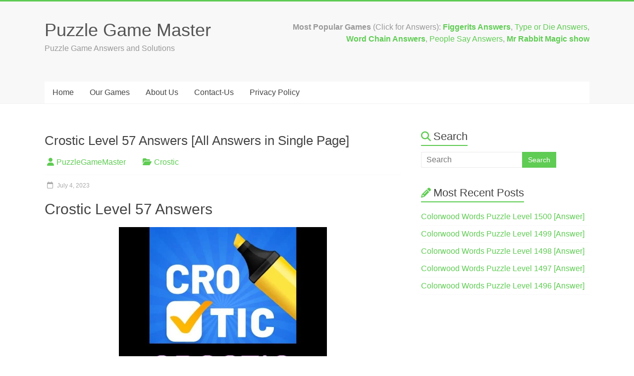

--- FILE ---
content_type: text/html; charset=UTF-8
request_url: https://www.puzzlegamemaster.com/crostic-level-57-answers/
body_size: 12687
content:
<!DOCTYPE html><html lang="en-US"><head><script data-no-optimize="1">var litespeed_docref=sessionStorage.getItem("litespeed_docref");litespeed_docref&&(Object.defineProperty(document,"referrer",{get:function(){return litespeed_docref}}),sessionStorage.removeItem("litespeed_docref"));</script> <meta charset="UTF-8" /><meta name="viewport" content="width=device-width, initial-scale=1"><link rel="profile" href="https://gmpg.org/xfn/11" /><meta name='robots' content='index, follow, max-image-preview:large, max-snippet:-1, max-video-preview:-1' /><title>Crostic Level 57 Answers [All Answers in Single Page] &#187; Puzzle Game Master</title><meta name="description" content="Crostic Level 57 Answers to all the questions are compiled on this single page, You will get all the answers related to Crostic Game" /><link rel="canonical" href="https://www.puzzlegamemaster.com/crostic-level-57-answers/" /><meta property="og:locale" content="en_US" /><meta property="og:type" content="article" /><meta property="og:title" content="Crostic Level 57 Answers [All Answers in Single Page] &#187; Puzzle Game Master" /><meta property="og:description" content="Crostic Level 57 Answers to all the questions are compiled on this single page, You will get all the answers related to Crostic Game" /><meta property="og:url" content="https://www.puzzlegamemaster.com/crostic-level-57-answers/" /><meta property="og:site_name" content="Puzzle Game Master" /><meta property="article:published_time" content="2023-07-04T16:57:00+00:00" /><meta property="article:modified_time" content="2023-08-11T06:59:47+00:00" /><meta property="og:image" content="https://www.puzzlegamemaster.com/wp-content/uploads/2023/06/CROSTIC-Game-Answers.jpg" /><meta name="author" content="PuzzleGameMaster" /><meta name="twitter:card" content="summary_large_image" /><meta name="twitter:label1" content="Written by" /><meta name="twitter:data1" content="PuzzleGameMaster" /><meta name="twitter:label2" content="Est. reading time" /><meta name="twitter:data2" content="2 minutes" /> <script type="application/ld+json" class="yoast-schema-graph">{"@context":"https://schema.org","@graph":[{"@type":"Article","@id":"https://www.puzzlegamemaster.com/crostic-level-57-answers/#article","isPartOf":{"@id":"https://www.puzzlegamemaster.com/crostic-level-57-answers/"},"author":{"name":"PuzzleGameMaster","@id":"https://www.puzzlegamemaster.com/#/schema/person/271351f79d9764bbd4d9ffce79dc9d3d"},"headline":"Crostic Level 57 Answers [All Answers in Single Page]","datePublished":"2023-07-04T16:57:00+00:00","dateModified":"2023-08-11T06:59:47+00:00","mainEntityOfPage":{"@id":"https://www.puzzlegamemaster.com/crostic-level-57-answers/"},"wordCount":485,"image":{"@id":"https://www.puzzlegamemaster.com/crostic-level-57-answers/#primaryimage"},"thumbnailUrl":"https://www.puzzlegamemaster.com/wp-content/uploads/2023/06/CROSTIC-Game-Answers.jpg","articleSection":["Crostic"],"inLanguage":"en-US"},{"@type":"WebPage","@id":"https://www.puzzlegamemaster.com/crostic-level-57-answers/","url":"https://www.puzzlegamemaster.com/crostic-level-57-answers/","name":"Crostic Level 57 Answers [All Answers in Single Page] &#187; Puzzle Game Master","isPartOf":{"@id":"https://www.puzzlegamemaster.com/#website"},"primaryImageOfPage":{"@id":"https://www.puzzlegamemaster.com/crostic-level-57-answers/#primaryimage"},"image":{"@id":"https://www.puzzlegamemaster.com/crostic-level-57-answers/#primaryimage"},"thumbnailUrl":"https://www.puzzlegamemaster.com/wp-content/uploads/2023/06/CROSTIC-Game-Answers.jpg","datePublished":"2023-07-04T16:57:00+00:00","dateModified":"2023-08-11T06:59:47+00:00","author":{"@id":"https://www.puzzlegamemaster.com/#/schema/person/271351f79d9764bbd4d9ffce79dc9d3d"},"description":"Crostic Level 57 Answers to all the questions are compiled on this single page, You will get all the answers related to Crostic Game","breadcrumb":{"@id":"https://www.puzzlegamemaster.com/crostic-level-57-answers/#breadcrumb"},"inLanguage":"en-US","potentialAction":[{"@type":"ReadAction","target":["https://www.puzzlegamemaster.com/crostic-level-57-answers/"]}]},{"@type":"ImageObject","inLanguage":"en-US","@id":"https://www.puzzlegamemaster.com/crostic-level-57-answers/#primaryimage","url":"https://www.puzzlegamemaster.com/wp-content/uploads/2023/06/CROSTIC-Game-Answers.jpg","contentUrl":"https://www.puzzlegamemaster.com/wp-content/uploads/2023/06/CROSTIC-Game-Answers.jpg","width":680,"height":680},{"@type":"BreadcrumbList","@id":"https://www.puzzlegamemaster.com/crostic-level-57-answers/#breadcrumb","itemListElement":[{"@type":"ListItem","position":1,"name":"Home","item":"https://www.puzzlegamemaster.com/"},{"@type":"ListItem","position":2,"name":"Crostic Level 57 Answers [All Answers in Single Page]"}]},{"@type":"WebSite","@id":"https://www.puzzlegamemaster.com/#website","url":"https://www.puzzlegamemaster.com/","name":"Puzzle Game Master","description":"Puzzle Game Answers and Solutions","potentialAction":[{"@type":"SearchAction","target":{"@type":"EntryPoint","urlTemplate":"https://www.puzzlegamemaster.com/?s={search_term_string}"},"query-input":{"@type":"PropertyValueSpecification","valueRequired":true,"valueName":"search_term_string"}}],"inLanguage":"en-US"},{"@type":"Person","@id":"https://www.puzzlegamemaster.com/#/schema/person/271351f79d9764bbd4d9ffce79dc9d3d","name":"PuzzleGameMaster","image":{"@type":"ImageObject","inLanguage":"en-US","@id":"https://www.puzzlegamemaster.com/#/schema/person/image/","url":"https://www.puzzlegamemaster.com/wp-content/litespeed/avatar/52da6bff2add201cb9e44990eca0031d.jpg?ver=1769001702","contentUrl":"https://www.puzzlegamemaster.com/wp-content/litespeed/avatar/52da6bff2add201cb9e44990eca0031d.jpg?ver=1769001702","caption":"PuzzleGameMaster"}}]}</script> <link rel='dns-prefetch' href='//fonts.googleapis.com' /><link rel="alternate" type="application/rss+xml" title="Puzzle Game Master &raquo; Feed" href="https://www.puzzlegamemaster.com/feed/" /><link rel="alternate" type="application/rss+xml" title="Puzzle Game Master &raquo; Comments Feed" href="https://www.puzzlegamemaster.com/comments/feed/" /><link rel="alternate" title="oEmbed (JSON)" type="application/json+oembed" href="https://www.puzzlegamemaster.com/wp-json/oembed/1.0/embed?url=https%3A%2F%2Fwww.puzzlegamemaster.com%2Fcrostic-level-57-answers%2F" /><link rel="alternate" title="oEmbed (XML)" type="text/xml+oembed" href="https://www.puzzlegamemaster.com/wp-json/oembed/1.0/embed?url=https%3A%2F%2Fwww.puzzlegamemaster.com%2Fcrostic-level-57-answers%2F&#038;format=xml" /><link data-optimized="2" rel="stylesheet" href="https://www.puzzlegamemaster.com/wp-content/litespeed/css/6a27d48d7de23976e6a7a1c29fd4f11e.css?ver=7a571" /> <script type="litespeed/javascript" data-src="https://www.puzzlegamemaster.com/wp-includes/js/jquery/jquery.min.js" id="jquery-core-js"></script> <link rel="https://api.w.org/" href="https://www.puzzlegamemaster.com/wp-json/" /><link rel="alternate" title="JSON" type="application/json" href="https://www.puzzlegamemaster.com/wp-json/wp/v2/posts/122343" /><link rel="EditURI" type="application/rsd+xml" title="RSD" href="https://www.puzzlegamemaster.com/xmlrpc.php?rsd" /><meta name="generator" content="WordPress 6.9" /><link rel='shortlink' href='https://www.puzzlegamemaster.com/?p=122343' /><link rel="apple-touch-icon" sizes="180x180" href="/wp-content/uploads/fbrfg/apple-touch-icon.png"><link rel="icon" type="image/png" sizes="32x32" href="/wp-content/uploads/fbrfg/favicon-32x32.png"><link rel="icon" type="image/png" sizes="16x16" href="/wp-content/uploads/fbrfg/favicon-16x16.png"><link rel="manifest" href="/wp-content/uploads/fbrfg/site.webmanifest"><link rel="mask-icon" href="/wp-content/uploads/fbrfg/safari-pinned-tab.svg" color="#5bbad5"><link rel="shortcut icon" href="/wp-content/uploads/fbrfg/favicon.ico"><meta name="msapplication-TileColor" content="#b91d47"><meta name="msapplication-config" content="/wp-content/uploads/fbrfg/browserconfig.xml"><meta name="theme-color" content="#ffffff"><link rel="icon" href="https://www.puzzlegamemaster.com/wp-content/uploads/2021/11/cropped-puzzlegamemasterfavicon-32x32.jpg" sizes="32x32" /><link rel="icon" href="https://www.puzzlegamemaster.com/wp-content/uploads/2021/11/cropped-puzzlegamemasterfavicon-192x192.jpg" sizes="192x192" /><link rel="apple-touch-icon" href="https://www.puzzlegamemaster.com/wp-content/uploads/2021/11/cropped-puzzlegamemasterfavicon-180x180.jpg" /><meta name="msapplication-TileImage" content="https://www.puzzlegamemaster.com/wp-content/uploads/2021/11/cropped-puzzlegamemasterfavicon-270x270.jpg" />
 <script type="litespeed/javascript" data-src="https://www.googletagmanager.com/gtag/js?id=G-4L28Q67ZCL"></script> <script type="litespeed/javascript">window.dataLayer=window.dataLayer||[];function gtag(){dataLayer.push(arguments)}
gtag('js',new Date());gtag('config','G-4L28Q67ZCL')</script> </head><body class="wp-singular post-template-default single single-post postid-122343 single-format-standard custom-background wp-embed-responsive wp-theme-accelerate  better-responsive-menu wide"><div id="page" class="hfeed site">
<a class="skip-link screen-reader-text" href="#main">Skip to content</a><header id="masthead" class="site-header clearfix"><div id="header-text-nav-container" class="clearfix"><div class="inner-wrap"><div id="header-text-nav-wrap" class="clearfix"><div id="header-left-section"><div id="header-text" class=""><h3 id="site-title">
<a href="https://www.puzzlegamemaster.com/" title="Puzzle Game Master" rel="home">Puzzle Game Master</a></h3><p id="site-description">Puzzle Game Answers and Solutions</p></div></div><div id="header-right-section"><div id="header-right-sidebar" class="clearfix"><aside id="block-3" class="widget widget_block widget_text"><p><strong>Most Popular Games </strong>(Click for Answers): <strong><a previewlistener="true" href="https://www.puzzlegamemaster.com/figgerits-answers-all-levels/">Figgerits Answers</a></strong>, <a previewlistener="true" href="https://www.puzzlegamemaster.com/type-or-die-answers-roblox/" data-type="link" data-id="https://www.puzzlegamemaster.com/type-or-die-answers-roblox/">Type or Die Answers</a>, <strong><a previewlistener="true" href="https://www.puzzlegamemaster.com/crostic-all-answers/"><br></a><a href="https://www.puzzlegamemaster.com/word-chain-answers/" data-type="link" data-id="https://www.puzzlegamemaster.com/word-chain-answers/">Word Chain Answers</a></strong>, <a previewlistener="true" href="https://www.puzzlegamemaster.com/people-say-answers/">People Say Answers</a>, <a href="https://www.puzzlegamemaster.com/the-mr-rabbit-magic-show-walkthrough/" data-type="link" data-id="https://www.puzzlegamemaster.com/chocoletters-answers-all/"><strong>Mr Rabbit Magic show</strong></a></p></aside></div></div></div></div><nav id="site-navigation" class="main-navigation inner-wrap clearfix" role="navigation"><h3 class="menu-toggle">Menu</h3><div class="menu-primary-menu-container"><ul id="menu-primary-menu" class="menu"><li id="menu-item-170" class="menu-item menu-item-type-post_type menu-item-object-page menu-item-home menu-item-170"><a href="https://www.puzzlegamemaster.com/">Home</a></li><li id="menu-item-118774" class="menu-item menu-item-type-post_type menu-item-object-page menu-item-118774"><a href="https://www.puzzlegamemaster.com/games/">Our Games</a></li><li id="menu-item-172" class="menu-item menu-item-type-post_type menu-item-object-page menu-item-172"><a href="https://www.puzzlegamemaster.com/about/">About Us</a></li><li id="menu-item-171" class="menu-item menu-item-type-post_type menu-item-object-page menu-item-171"><a href="https://www.puzzlegamemaster.com/contact/">Contact-Us</a></li><li id="menu-item-640" class="menu-item menu-item-type-post_type menu-item-object-page menu-item-privacy-policy menu-item-640"><a rel="privacy-policy" href="https://www.puzzlegamemaster.com/privacy-policy/">Privacy Policy</a></li></ul></div></nav></div></header><div id="main" class="clearfix"><div class="inner-wrap clearfix"><div id="primary"><div id="content" class="clearfix"><div class='code-block code-block-2' style='margin: 8px 0; clear: both;'> <script type="litespeed/javascript" data-src="https://pagead2.googlesyndication.com/pagead/js/adsbygoogle.js"></script> 
<ins class="adsbygoogle"
style="display:block"
data-ad-client="ca-pub-7670483646531783"
data-ad-slot="6490381455"
data-ad-format="auto"
data-full-width-responsive="true"></ins> <script type="litespeed/javascript">(adsbygoogle=window.adsbygoogle||[]).push({})</script></div><article id="post-122343" class="post-122343 post type-post status-publish format-standard hentry category-crostic"><header class="entry-header"><h1 class="entry-title">
Crostic Level 57 Answers [All Answers in Single Page]</h1></header><div class="entry-meta">		<span class="byline"><span class="author vcard"><i class="fa fa-user"></i><a class="url fn n" href="https://www.puzzlegamemaster.com/author/admin/" title="PuzzleGameMaster">PuzzleGameMaster</a></span></span>
<span class="cat-links"><i class="fa fa-folder-open"></i><a href="https://www.puzzlegamemaster.com/category/crostic/" rel="category tag">Crostic</a></span>
<span class="sep"><span class="post-format"><i class="fa "></i></span></span><span class="posted-on"><a href="https://www.puzzlegamemaster.com/crostic-level-57-answers/" title="22:27" rel="bookmark"><i class="fa fa-calendar-o"></i> <time class="entry-date published" datetime="2023-07-04T22:27:00+05:30">July 4, 2023</time><time class="updated" datetime="2023-08-11T12:29:47+05:30">August 11, 2023</time></a></span></div><div class="entry-content clearfix"><h1>Crostic Level 57 Answers</h1><p><img data-lazyloaded="1" src="[data-uri]" fetchpriority="high" decoding="async" class="aligncenter wp-image-121037" data-src="https://www.puzzlegamemaster.com/wp-content/uploads/2023/06/CROSTIC-Game-Answers.jpg" alt="" width="420" height="420" data-srcset="https://www.puzzlegamemaster.com/wp-content/uploads/2023/06/CROSTIC-Game-Answers.jpg 680w, https://www.puzzlegamemaster.com/wp-content/uploads/2023/06/CROSTIC-Game-Answers-640x640.jpg 640w, https://www.puzzlegamemaster.com/wp-content/uploads/2023/06/CROSTIC-Game-Answers-150x150.jpg 150w, https://www.puzzlegamemaster.com/wp-content/uploads/2023/06/CROSTIC-Game-Answers-230x230.jpg 230w, https://www.puzzlegamemaster.com/wp-content/uploads/2023/06/CROSTIC-Game-Answers-365x365.jpg 365w" data-sizes="(max-width: 420px) 100vw, 420px" /><div class='code-block code-block-3' style='margin: 8px 0; clear: both;'> <script type="litespeed/javascript" data-src="https://pagead2.googlesyndication.com/pagead/js/adsbygoogle.js"></script> 
<ins class="adsbygoogle"
style="display:block"
data-ad-client="ca-pub-7670483646531783"
data-ad-slot="5745737771"
data-ad-format="auto"
data-full-width-responsive="true"></ins> <script type="litespeed/javascript">(adsbygoogle=window.adsbygoogle||[]).push({})</script></div></p><p><strong>Crostic Level 57 Answers, Solution and Hints, </strong>a family word game created by <a href="https://play.google.com/store/apps/dev?id=5985737877564925969">Severex</a> and available on the <a href="https://play.google.com/store/apps/details?id=com.severex.cross.word.puzzle.logic">Google PlayStore</a>. Crostic is a brain-training machine that offers crossword puzzles with hidden proverbs, fascinating quotes, witty historical facts, and more. The game has a classic figgerits style but with cute graphics and special effects. It has basic Classic mode and easier Relax mode with unique levels. The game has endless challenging and dazzling word puzzles to solve with friends for fun. It also has all kinds of difficulty levels, from easy to complex. The game’s interface is user-friendly and intuitive. There are 4 new daily goals with every new gameplay, and winning points are credited once you accomplish each daily goal. The more points you score, the further ahead you’ll be from other players on the leaderboard.</p><p><span style="text-decoration: underline;"><strong><span style="color: #ff0000; text-decoration: underline;">Note:</span></strong></span> Visit <strong>PuzzleGameMaster.com</strong> To support our hard work when you get stuck at any level. Visit the below link for other levels.</p><div class='code-block code-block-4' style='margin: 8px 0; clear: both;'> <script type="litespeed/javascript" data-src="https://pagead2.googlesyndication.com/pagead/js/adsbygoogle.js"></script> 
<ins class="adsbygoogle"
style="display:block"
data-ad-client="ca-pub-7670483646531783"
data-ad-slot="2275937064"
data-ad-format="auto"
data-full-width-responsive="true"></ins> <script type="litespeed/javascript">(adsbygoogle=window.adsbygoogle||[]).push({})</script></div><div class="su-box su-box-style-default" id="" style="border-color:#000000;border-radius:3px;"><div class="su-box-title" style="background-color:#000000;color:#FFFFFF;border-top-left-radius:1px;border-top-right-radius:1px"><strong>Crostic</strong><strong> Level 57 Answer</strong></div><div class="su-box-content su-u-clearfix su-u-trim" style="border-bottom-left-radius:1px;border-bottom-right-radius:1px"> <strong>Devoid of or abstaining from motion: STILL<br /> Broad pieces of cloth: SHEETS<br /> Function of the body: ACTION<br /> State of being the case: TRUTH<br /> Come upon by searching or effort: FIND<br /> Midpoint in playing time: HALF<br /> Happening every day: DAILY<br /> Principles or beliefs: VALUES</strong></div></div><div class="su-button-center"><a href="http://puzzlegamemaster.com/crostic-level-58-answers/" class="su-button su-button-style-3d su-button-wide" style="color:#FFFFFF;background-color:#067a00;border-color:#056200;border-radius:34px" target="_self"><span style="color:#FFFFFF;padding:6px 18px;font-size:14px;line-height:21px;border-color:#51a24d;border-radius:34px;text-shadow:none"><i class="sui sui-arrow-circle-right" style="font-size:14px;color:#20431e"></i> <strong>Crostic </strong><strong>Level </strong><strong>58 Answers</strong></span></a></div><div class="su-button-center"><a href="http://puzzlegamemaster.com/crostic-level-59-answers/" class="su-button su-button-style-3d su-button-wide" style="color:#FFFFFF;background-color:#067a00;border-color:#056200;border-radius:34px" target="_self"><span style="color:#FFFFFF;padding:6px 18px;font-size:14px;line-height:21px;border-color:#51a24d;border-radius:34px;text-shadow:none"><i class="sui sui-arrow-circle-right" style="font-size:14px;color:#20431e"></i> <strong>Crostic</strong><strong> Level </strong><strong>59 Answers</strong></span></a></div><div class="su-button-center"><a href="http://puzzlegamemaster.com/crostic-level-60-answers/" class="su-button su-button-style-3d su-button-wide" style="color:#FFFFFF;background-color:#067a00;border-color:#056200;border-radius:34px" target="_self"><span style="color:#FFFFFF;padding:6px 18px;font-size:14px;line-height:21px;border-color:#51a24d;border-radius:34px;text-shadow:none"><i class="sui sui-arrow-circle-right" style="font-size:14px;color:#20431e"></i> <strong>Crostic</strong><strong> Level </strong><strong>60 Answers</strong></span></a></div><p><strong>If you are looking for answers to any other level on this page, you can visit the page below to find the correct answers from the table. All the answers are available on this page:</strong></p><div class="su-button-center"><a href="https://www.puzzlegamemaster.com/crostic-all-answers/" class="su-button su-button-style-3d su-button-wide" style="color:#FFFFFF;background-color:#0e580a;border-color:#0c4708;border-radius:40px" target="_self"><span style="color:#FFFFFF;padding:0px 20px;font-size:16px;line-height:32px;border-color:#578b54;border-radius:40px;text-shadow:none"> <strong>Crostic</strong><strong> Answers All Levels in One Page</strong></span></a></div><p>We appreciate your visit to our page and using our resources for Crostic. If you need additional answers or have any feedback, please let us know in the comments section if you encounter any inaccuracies. Our dedicated team is committed to providing prompt updates to ensure the most accurate and helpful solutions for your Crostic experience.</p><p>Thank you for selecting our website as your trusted resource for Crostic answers and solutions.</p></div></article><ul class="default-wp-page clearfix"><li class="previous"><a href="https://www.puzzlegamemaster.com/crostic-level-56-answers/" rel="prev"><span class="meta-nav">&larr;</span> Crostic Level 56 Answers [All Answers in Single Page]</a></li><li class="next"><a href="https://www.puzzlegamemaster.com/crostic-level-58-answers/" rel="next">Crostic Level 58 Answers [All Answers in Single Page] <span class="meta-nav">&rarr;</span></a></li></ul></div></div><div id="secondary"><aside id="search-2" class="widget widget_search"><h3 class="widget-title"><span>Search</span></h3><form action="https://www.puzzlegamemaster.com/"id="search-form" class="searchform clearfix" method="get">
<input type="text" placeholder="Search" class="s field" name="s">
<input type="submit" value="Search" id="search-submit" name="submit" class="submit"></form></aside><aside id="recent-posts-2" class="widget widget_recent_entries"><h3 class="widget-title"><span>Most Recent Posts</span></h3><ul><li>
<a href="https://www.puzzlegamemaster.com/colorwood-words-level-1500-answer/">Colorwood Words Puzzle Level 1500 [Answer]</a></li><li>
<a href="https://www.puzzlegamemaster.com/colorwood-words-level-1499-answer/">Colorwood Words Puzzle Level 1499 [Answer]</a></li><li>
<a href="https://www.puzzlegamemaster.com/colorwood-words-level-1498-answer/">Colorwood Words Puzzle Level 1498 [Answer]</a></li><li>
<a href="https://www.puzzlegamemaster.com/colorwood-words-level-1497-answer/">Colorwood Words Puzzle Level 1497 [Answer]</a></li><li>
<a href="https://www.puzzlegamemaster.com/colorwood-words-level-1496-answer/">Colorwood Words Puzzle Level 1496 [Answer]</a></li></ul></aside></div></div></div><footer id="colophon" class="clearfix"><div class="footer-socket-wrapper clearfix"><div class="inner-wrap"><div class="footer-socket-area"><div class="copyright">Copyright &copy; 2026 <a href="https://www.puzzlegamemaster.com/" title="Puzzle Game Master" ><span>Puzzle Game Master</span></a>. All rights reserved.<br>Theme: <a href="https://themegrill.com/themes/accelerate" target="_blank" title="Accelerate" rel="nofollow"><span>Accelerate</span></a> by ThemeGrill. Powered by <a href="https://wordpress.org" target="_blank" title="WordPress" rel="nofollow"><span>WordPress</span></a>.</div><nav class="footer-menu" class="clearfix"><div class="menu-primary-menu-container"><ul id="menu-primary-menu-1" class="menu"><li class="menu-item menu-item-type-post_type menu-item-object-page menu-item-home menu-item-170"><a href="https://www.puzzlegamemaster.com/">Home</a></li><li class="menu-item menu-item-type-post_type menu-item-object-page menu-item-118774"><a href="https://www.puzzlegamemaster.com/games/">Our Games</a></li><li class="menu-item menu-item-type-post_type menu-item-object-page menu-item-172"><a href="https://www.puzzlegamemaster.com/about/">About Us</a></li><li class="menu-item menu-item-type-post_type menu-item-object-page menu-item-171"><a href="https://www.puzzlegamemaster.com/contact/">Contact-Us</a></li><li class="menu-item menu-item-type-post_type menu-item-object-page menu-item-privacy-policy menu-item-640"><a rel="privacy-policy" href="https://www.puzzlegamemaster.com/privacy-policy/">Privacy Policy</a></li></ul></div></nav></div></div></div></footer>
<a href="#masthead" id="scroll-up"><i class="fa fa-long-arrow-up"></i></a></div> <script type="speculationrules">{"prefetch":[{"source":"document","where":{"and":[{"href_matches":"/*"},{"not":{"href_matches":["/wp-*.php","/wp-admin/*","/wp-content/uploads/*","/wp-content/*","/wp-content/plugins/*","/wp-content/themes/accelerate/*","/*\\?(.+)"]}},{"not":{"selector_matches":"a[rel~=\"nofollow\"]"}},{"not":{"selector_matches":".no-prefetch, .no-prefetch a"}}]},"eagerness":"conservative"}]}</script>  <script data-no-optimize="1">window.lazyLoadOptions=Object.assign({},{threshold:300},window.lazyLoadOptions||{});!function(t,e){"object"==typeof exports&&"undefined"!=typeof module?module.exports=e():"function"==typeof define&&define.amd?define(e):(t="undefined"!=typeof globalThis?globalThis:t||self).LazyLoad=e()}(this,function(){"use strict";function e(){return(e=Object.assign||function(t){for(var e=1;e<arguments.length;e++){var n,a=arguments[e];for(n in a)Object.prototype.hasOwnProperty.call(a,n)&&(t[n]=a[n])}return t}).apply(this,arguments)}function o(t){return e({},at,t)}function l(t,e){return t.getAttribute(gt+e)}function c(t){return l(t,vt)}function s(t,e){return function(t,e,n){e=gt+e;null!==n?t.setAttribute(e,n):t.removeAttribute(e)}(t,vt,e)}function i(t){return s(t,null),0}function r(t){return null===c(t)}function u(t){return c(t)===_t}function d(t,e,n,a){t&&(void 0===a?void 0===n?t(e):t(e,n):t(e,n,a))}function f(t,e){et?t.classList.add(e):t.className+=(t.className?" ":"")+e}function _(t,e){et?t.classList.remove(e):t.className=t.className.replace(new RegExp("(^|\\s+)"+e+"(\\s+|$)")," ").replace(/^\s+/,"").replace(/\s+$/,"")}function g(t){return t.llTempImage}function v(t,e){!e||(e=e._observer)&&e.unobserve(t)}function b(t,e){t&&(t.loadingCount+=e)}function p(t,e){t&&(t.toLoadCount=e)}function n(t){for(var e,n=[],a=0;e=t.children[a];a+=1)"SOURCE"===e.tagName&&n.push(e);return n}function h(t,e){(t=t.parentNode)&&"PICTURE"===t.tagName&&n(t).forEach(e)}function a(t,e){n(t).forEach(e)}function m(t){return!!t[lt]}function E(t){return t[lt]}function I(t){return delete t[lt]}function y(e,t){var n;m(e)||(n={},t.forEach(function(t){n[t]=e.getAttribute(t)}),e[lt]=n)}function L(a,t){var o;m(a)&&(o=E(a),t.forEach(function(t){var e,n;e=a,(t=o[n=t])?e.setAttribute(n,t):e.removeAttribute(n)}))}function k(t,e,n){f(t,e.class_loading),s(t,st),n&&(b(n,1),d(e.callback_loading,t,n))}function A(t,e,n){n&&t.setAttribute(e,n)}function O(t,e){A(t,rt,l(t,e.data_sizes)),A(t,it,l(t,e.data_srcset)),A(t,ot,l(t,e.data_src))}function w(t,e,n){var a=l(t,e.data_bg_multi),o=l(t,e.data_bg_multi_hidpi);(a=nt&&o?o:a)&&(t.style.backgroundImage=a,n=n,f(t=t,(e=e).class_applied),s(t,dt),n&&(e.unobserve_completed&&v(t,e),d(e.callback_applied,t,n)))}function x(t,e){!e||0<e.loadingCount||0<e.toLoadCount||d(t.callback_finish,e)}function M(t,e,n){t.addEventListener(e,n),t.llEvLisnrs[e]=n}function N(t){return!!t.llEvLisnrs}function z(t){if(N(t)){var e,n,a=t.llEvLisnrs;for(e in a){var o=a[e];n=e,o=o,t.removeEventListener(n,o)}delete t.llEvLisnrs}}function C(t,e,n){var a;delete t.llTempImage,b(n,-1),(a=n)&&--a.toLoadCount,_(t,e.class_loading),e.unobserve_completed&&v(t,n)}function R(i,r,c){var l=g(i)||i;N(l)||function(t,e,n){N(t)||(t.llEvLisnrs={});var a="VIDEO"===t.tagName?"loadeddata":"load";M(t,a,e),M(t,"error",n)}(l,function(t){var e,n,a,o;n=r,a=c,o=u(e=i),C(e,n,a),f(e,n.class_loaded),s(e,ut),d(n.callback_loaded,e,a),o||x(n,a),z(l)},function(t){var e,n,a,o;n=r,a=c,o=u(e=i),C(e,n,a),f(e,n.class_error),s(e,ft),d(n.callback_error,e,a),o||x(n,a),z(l)})}function T(t,e,n){var a,o,i,r,c;t.llTempImage=document.createElement("IMG"),R(t,e,n),m(c=t)||(c[lt]={backgroundImage:c.style.backgroundImage}),i=n,r=l(a=t,(o=e).data_bg),c=l(a,o.data_bg_hidpi),(r=nt&&c?c:r)&&(a.style.backgroundImage='url("'.concat(r,'")'),g(a).setAttribute(ot,r),k(a,o,i)),w(t,e,n)}function G(t,e,n){var a;R(t,e,n),a=e,e=n,(t=Et[(n=t).tagName])&&(t(n,a),k(n,a,e))}function D(t,e,n){var a;a=t,(-1<It.indexOf(a.tagName)?G:T)(t,e,n)}function S(t,e,n){var a;t.setAttribute("loading","lazy"),R(t,e,n),a=e,(e=Et[(n=t).tagName])&&e(n,a),s(t,_t)}function V(t){t.removeAttribute(ot),t.removeAttribute(it),t.removeAttribute(rt)}function j(t){h(t,function(t){L(t,mt)}),L(t,mt)}function F(t){var e;(e=yt[t.tagName])?e(t):m(e=t)&&(t=E(e),e.style.backgroundImage=t.backgroundImage)}function P(t,e){var n;F(t),n=e,r(e=t)||u(e)||(_(e,n.class_entered),_(e,n.class_exited),_(e,n.class_applied),_(e,n.class_loading),_(e,n.class_loaded),_(e,n.class_error)),i(t),I(t)}function U(t,e,n,a){var o;n.cancel_on_exit&&(c(t)!==st||"IMG"===t.tagName&&(z(t),h(o=t,function(t){V(t)}),V(o),j(t),_(t,n.class_loading),b(a,-1),i(t),d(n.callback_cancel,t,e,a)))}function $(t,e,n,a){var o,i,r=(i=t,0<=bt.indexOf(c(i)));s(t,"entered"),f(t,n.class_entered),_(t,n.class_exited),o=t,i=a,n.unobserve_entered&&v(o,i),d(n.callback_enter,t,e,a),r||D(t,n,a)}function q(t){return t.use_native&&"loading"in HTMLImageElement.prototype}function H(t,o,i){t.forEach(function(t){return(a=t).isIntersecting||0<a.intersectionRatio?$(t.target,t,o,i):(e=t.target,n=t,a=o,t=i,void(r(e)||(f(e,a.class_exited),U(e,n,a,t),d(a.callback_exit,e,n,t))));var e,n,a})}function B(e,n){var t;tt&&!q(e)&&(n._observer=new IntersectionObserver(function(t){H(t,e,n)},{root:(t=e).container===document?null:t.container,rootMargin:t.thresholds||t.threshold+"px"}))}function J(t){return Array.prototype.slice.call(t)}function K(t){return t.container.querySelectorAll(t.elements_selector)}function Q(t){return c(t)===ft}function W(t,e){return e=t||K(e),J(e).filter(r)}function X(e,t){var n;(n=K(e),J(n).filter(Q)).forEach(function(t){_(t,e.class_error),i(t)}),t.update()}function t(t,e){var n,a,t=o(t);this._settings=t,this.loadingCount=0,B(t,this),n=t,a=this,Y&&window.addEventListener("online",function(){X(n,a)}),this.update(e)}var Y="undefined"!=typeof window,Z=Y&&!("onscroll"in window)||"undefined"!=typeof navigator&&/(gle|ing|ro)bot|crawl|spider/i.test(navigator.userAgent),tt=Y&&"IntersectionObserver"in window,et=Y&&"classList"in document.createElement("p"),nt=Y&&1<window.devicePixelRatio,at={elements_selector:".lazy",container:Z||Y?document:null,threshold:300,thresholds:null,data_src:"src",data_srcset:"srcset",data_sizes:"sizes",data_bg:"bg",data_bg_hidpi:"bg-hidpi",data_bg_multi:"bg-multi",data_bg_multi_hidpi:"bg-multi-hidpi",data_poster:"poster",class_applied:"applied",class_loading:"litespeed-loading",class_loaded:"litespeed-loaded",class_error:"error",class_entered:"entered",class_exited:"exited",unobserve_completed:!0,unobserve_entered:!1,cancel_on_exit:!0,callback_enter:null,callback_exit:null,callback_applied:null,callback_loading:null,callback_loaded:null,callback_error:null,callback_finish:null,callback_cancel:null,use_native:!1},ot="src",it="srcset",rt="sizes",ct="poster",lt="llOriginalAttrs",st="loading",ut="loaded",dt="applied",ft="error",_t="native",gt="data-",vt="ll-status",bt=[st,ut,dt,ft],pt=[ot],ht=[ot,ct],mt=[ot,it,rt],Et={IMG:function(t,e){h(t,function(t){y(t,mt),O(t,e)}),y(t,mt),O(t,e)},IFRAME:function(t,e){y(t,pt),A(t,ot,l(t,e.data_src))},VIDEO:function(t,e){a(t,function(t){y(t,pt),A(t,ot,l(t,e.data_src))}),y(t,ht),A(t,ct,l(t,e.data_poster)),A(t,ot,l(t,e.data_src)),t.load()}},It=["IMG","IFRAME","VIDEO"],yt={IMG:j,IFRAME:function(t){L(t,pt)},VIDEO:function(t){a(t,function(t){L(t,pt)}),L(t,ht),t.load()}},Lt=["IMG","IFRAME","VIDEO"];return t.prototype={update:function(t){var e,n,a,o=this._settings,i=W(t,o);{if(p(this,i.length),!Z&&tt)return q(o)?(e=o,n=this,i.forEach(function(t){-1!==Lt.indexOf(t.tagName)&&S(t,e,n)}),void p(n,0)):(t=this._observer,o=i,t.disconnect(),a=t,void o.forEach(function(t){a.observe(t)}));this.loadAll(i)}},destroy:function(){this._observer&&this._observer.disconnect(),K(this._settings).forEach(function(t){I(t)}),delete this._observer,delete this._settings,delete this.loadingCount,delete this.toLoadCount},loadAll:function(t){var e=this,n=this._settings;W(t,n).forEach(function(t){v(t,e),D(t,n,e)})},restoreAll:function(){var e=this._settings;K(e).forEach(function(t){P(t,e)})}},t.load=function(t,e){e=o(e);D(t,e)},t.resetStatus=function(t){i(t)},t}),function(t,e){"use strict";function n(){e.body.classList.add("litespeed_lazyloaded")}function a(){console.log("[LiteSpeed] Start Lazy Load"),o=new LazyLoad(Object.assign({},t.lazyLoadOptions||{},{elements_selector:"[data-lazyloaded]",callback_finish:n})),i=function(){o.update()},t.MutationObserver&&new MutationObserver(i).observe(e.documentElement,{childList:!0,subtree:!0,attributes:!0})}var o,i;t.addEventListener?t.addEventListener("load",a,!1):t.attachEvent("onload",a)}(window,document);</script><script data-no-optimize="1">window.litespeed_ui_events=window.litespeed_ui_events||["mouseover","click","keydown","wheel","touchmove","touchstart"];var urlCreator=window.URL||window.webkitURL;function litespeed_load_delayed_js_force(){console.log("[LiteSpeed] Start Load JS Delayed"),litespeed_ui_events.forEach(e=>{window.removeEventListener(e,litespeed_load_delayed_js_force,{passive:!0})}),document.querySelectorAll("iframe[data-litespeed-src]").forEach(e=>{e.setAttribute("src",e.getAttribute("data-litespeed-src"))}),"loading"==document.readyState?window.addEventListener("DOMContentLoaded",litespeed_load_delayed_js):litespeed_load_delayed_js()}litespeed_ui_events.forEach(e=>{window.addEventListener(e,litespeed_load_delayed_js_force,{passive:!0})});async function litespeed_load_delayed_js(){let t=[];for(var d in document.querySelectorAll('script[type="litespeed/javascript"]').forEach(e=>{t.push(e)}),t)await new Promise(e=>litespeed_load_one(t[d],e));document.dispatchEvent(new Event("DOMContentLiteSpeedLoaded")),window.dispatchEvent(new Event("DOMContentLiteSpeedLoaded"))}function litespeed_load_one(t,e){console.log("[LiteSpeed] Load ",t);var d=document.createElement("script");d.addEventListener("load",e),d.addEventListener("error",e),t.getAttributeNames().forEach(e=>{"type"!=e&&d.setAttribute("data-src"==e?"src":e,t.getAttribute(e))});let a=!(d.type="text/javascript");!d.src&&t.textContent&&(d.src=litespeed_inline2src(t.textContent),a=!0),t.after(d),t.remove(),a&&e()}function litespeed_inline2src(t){try{var d=urlCreator.createObjectURL(new Blob([t.replace(/^(?:<!--)?(.*?)(?:-->)?$/gm,"$1")],{type:"text/javascript"}))}catch(e){d="data:text/javascript;base64,"+btoa(t.replace(/^(?:<!--)?(.*?)(?:-->)?$/gm,"$1"))}return d}</script><script data-no-optimize="1">var litespeed_vary=document.cookie.replace(/(?:(?:^|.*;\s*)_lscache_vary\s*\=\s*([^;]*).*$)|^.*$/,"");litespeed_vary||fetch("/wp-content/plugins/litespeed-cache/guest.vary.php",{method:"POST",cache:"no-cache",redirect:"follow"}).then(e=>e.json()).then(e=>{console.log(e),e.hasOwnProperty("reload")&&"yes"==e.reload&&(sessionStorage.setItem("litespeed_docref",document.referrer),window.location.reload(!0))});</script><script data-optimized="1" type="litespeed/javascript" data-src="https://www.puzzlegamemaster.com/wp-content/litespeed/js/7f27a826cd8ca537ac88eab422a9720d.js?ver=7a571"></script></body></html>
<!-- Page optimized by LiteSpeed Cache @2026-01-27 08:24:29 -->

<!-- Page cached by LiteSpeed Cache 7.7 on 2026-01-27 08:24:29 -->
<!-- Guest Mode -->
<!-- QUIC.cloud CCSS in queue -->
<!-- QUIC.cloud UCSS in queue -->